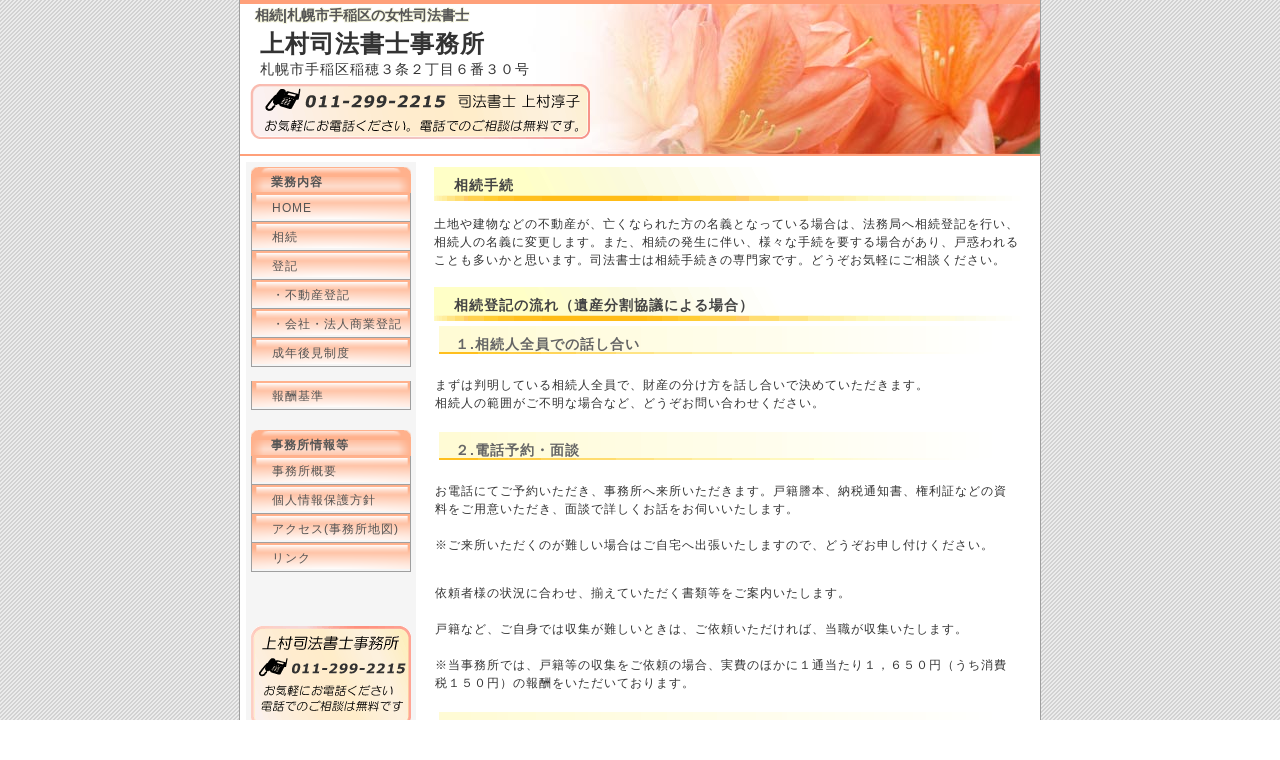

--- FILE ---
content_type: text/html
request_url: https://www.uemura-shihou.com/souzoku.html
body_size: 3922
content:
<!DOCTYPE html PUBLIC "-//W3C//DTD XHTML 1.0 Transitional//EN" "http://www.w3.org/TR/xhtml1/DTD/xhtml1-transitional.dtd">
<html xmlns="http://www.w3.org/1999/xhtml" xml:lang="ja" lang="ja">
<head>
<meta http-equiv="Content-Type" content="application/xhtml+xml; charset=Shift_JIS" />
<meta name="keywords" content="札幌、手稲区、女性、司法書士、登記、相続、会社設立、債務整理、過払い金請求、成年後見" />
<meta name="description" content="札幌市手稲区の司法書士事務所です。
女性司法書士が対応いたしますので、女性やお子様連の方もお気兼ねなくご相談ください。
相続登記、遺言書作成、相続放棄や遺言書検認など、どうぞお気軽にお電話下さい。" />
<title>相続|札幌市手稲区 上村司法書士事務所 </title>
<link rel="stylesheet" href="style.css" type="text/css" />

<script type="text/javascript">

  var _gaq = _gaq || [];
  _gaq.push(['_setAccount', 'UA-52180405-1']);
  _gaq.push(['_trackPageview']);

  (function() {
    var ga = document.createElement('script'); ga.type = 'text/javascript'; ga.async = true;
    ga.src = ('https:' == document.location.protocol ? 'https://ssl' : 'http://www') + '.google-analytics.com/ga.js';
    var s = document.getElementsByTagName('script')[0]; s.parentNode.insertBefore(ga, s);
  })();

</script>
</head>

<body>

<!-- メイン -->

<div id="main">


<!-- ヘッダー -->

<div id="header">

<h1>相続|札幌市手稲区の女性司法書士</h1>

<!-- #BeginLibraryItem "/Library/headertable.lbi" --><table width="800" height="40" border="0" cellpadding="0" cellspacing="0" >
  <tr height="34">
    <td width="300">
    <div id="table-left">
      <h2><a href="index.html" class="style">上村司法書士事務所</a></h2>
      </div>
     <div id="table-left">
     <p>札幌市手稲区稲穂３条２丁目６番３０号</p>
    </div></td>
  </tr>
</table>  

<p><img src="img/headerphone.png" alt="Tel 011-299-2215 どうぞお気軽にお電話ください" border="0" align="middle"></p>


<!-- #EndLibraryItem --></div>

<!-- ヘッダー終わり -->


<!-- コンテンツ -->

<!-- メインコンテンツ -->

<div id="container"><!-- -----------------------------------  1  ここから-->
  <div id="contents"><!-- -----------------------------------  2  ここから--><!-- #BeginLibraryItem "/Library/photo2.lbi" -->
<!-- #EndLibraryItem --><h2 class="style">相続手続</h2>

<table width="590" cellspacing="0" cellpadding="0">
  <tbody>
    <tr>
      <td width="584" height="76"><p align="left">土地や建物などの不動産が、亡くなられた方の名義となっている場合は、法務局へ相続登記を行い、相続人の名義に変更します。また、相続の発生に伴い、様々な手続を要する場合があり、戸惑われることも多いかと思います。司法書士は相続手続きの専門家です。どうぞお気軽にご相談ください。</p></td>
    </tr>
  </tbody>
</table>
<tr>
  
  <h2>相続登記の流れ（遺産分割協議による場合）</h2>
  
  <table width="590" border="0" cellspacing="0">
  <tbody>
    <tr>
      <td width="584"><h3>１.相続人全員での話し合い</h3>
        <p>まずは判明している相続人全員で、財産の分け方を話し合いで決めていただきます。<br />
        相続人の範囲がご不明な場合など、どうぞお問い合わせください。</p>
        </td>
    </tr>
    <tr>
      <td width="584">
      <h3>２.電話予約・面談</h3>
      <p>お電話にてご予約いただき、事務所へ来所いただきます。戸籍謄本、納税通知書、権利証などの資料をご用意いただき、面談で詳しくお話をお伺いいたします。</p>
          <p>※ご来所いただくのが難しい場合はご自宅へ出張いたしますので、どうぞお申し付けください。</p></td>
    </tr>
    <tr>
      <td width="584"><p>依頼者様の状況に合わせ、揃えていただく書類等をご案内いたします。</p>
          <p>戸籍など、ご自身では収集が難しいときは、ご依頼いただければ、当職が収集いたします。</p>
        <p>※当事務所では、戸籍等の収集をご依頼の場合、実費のほかに１通当たり１，６５０円（うち消費税１５０円）の報酬をいただいております。</p></td>
    </tr>
    <tr>
      <td width="584"><h3>3.戸籍等の収集・遺産分割協議書作成</h3>
        <p>戸籍等の収集が完了し、相続人が確定しましたら、遺産分割協議書を作成し、依頼者様に内容をご確認いただきます。協議書へ相続人全員の署名押印をいただきます。</p>
          <p>※実印の押印が必要です。遠方の方とは郵送での対応が可能です。</p></td>
    </tr>
    <tr>
      <td width="584"><h3>４．登記申請</h3>
      <p>相続人全員の書類が整い次第、登記申請を行います。法務局へ登記を申請すると、数日で完了します。戸籍謄本・遺産分割協議書・印鑑証明書は還付されます。</p> 
      <p>権利証（登記識別情報）、戸籍謄本等の相続証明書類一式をお引渡して、業務完了となります。</p></td>
    </tr>
    <tr>
      <td width="584"><p align="left">　一般的には、上記のように遺産分割協議によるケースがほとんどですが、遺言書がある場合や、法定相続分による場合もあります。
        <p align="left"></b>家庭裁判所へ相続放棄の申述をされた方については、相続放棄申述受理証明書が必要となります。</p>
        <p align="left">※自筆証書遺言は、そのままでは使用することができませんので、まず家庭裁判所の検認手続を行います。</p>
            <p align="left">※法定相続分で登記すると、不動産が共有となってしまい、のちの処分が難しくなる場合がありますので、できるだけ単独所有となるよう協議をしていただくことをお勧めいたします。</p>
        </td>
    </tr>
  </tbody>
</table>

<h2>相続に伴う そのほかの手続</h2>

<table width="590" border="0" cellspacing="0">
  <tbody>
    <tr>
      <td width="584"><h5>1)負債が多いので相続放棄を行いたい</h5>
        <p align="left">※相続放棄は、家庭裁判所への申述が必要です。相続人の間で交わした書面（相続分がないことの証明、特別受益証明など）には、相続放棄の効果はありません。混同されているケースが多いのでご注意下さい。</p>
        <p align="left">※相続放棄をしないままでいると、プラスの財産を一切承継していない場合でも、負債を相続することになってしまいます。原則として、相続発生から３か月以内に申述を行う必要があります。</p>
        <p align="left">※被相続人がお亡くなりになってから３カ月以上経過していても、死亡の事実を知らなかった場合や、財産の存在を全く知らなかった場合など、特別な事情がある場合は、ご相談ください。</p></td>
    </tr>
    <tr>
      <td width="584"><h5>2)自筆証書遺言が出てきたので、検認を行いたい</h5>
        <p align="left">検認は遺言書の偽造、変造を防ぐ手続で、自筆証書遺言は家庭裁判所での検認手続を経なければ法的効力がありません。（公正証書遺言の場合は、検認は必要ありません。）</p>
        <p align="left">　ただし、書かれている内容が無効な場合、検認手続を行っても有効になるわけではなく、形式的要件を満たさない場合は、せっかく書いた遺言がすべて無効になってしまうこともあります。</p>
        <p align="left">　また、一人に全部を相続させる内容の遺言書は、他の相続人の遺留分を侵害することになり、紛争を防ぐために作成した遺言書がかえって火種となってしまう場合もあります。</p>
        <p align="left">　相続時の紛争を防止するためにも、遺言は専門家に相談の上、公正証書で作成していただくことをお勧めいたします。</p></td>
    </tr>
    <tr>
      <td width="584"><h5>3)相続人に行方不明の方がいるので、不在者財産管理人を選任してほしい</h5>
          <p align="left">遺産分割協議は、相続人全員で話合いを行う必要がありますが、相続人に行方不明の方が含まれる場合、全員での協議が出来ません。</p>
        <p align="left">このようなときは、行方不明の不在者に代わって、遺産分割協議及び財産管理を行う「不在者財産管理人」を家庭裁判所で選任してもらうことができます。</p></td>
    </tr>
    <tr>
      <td width="584"><h5>4)相続人に、認知症やご病気などで意思表示をできない方がいるので、<a href="seinenkouken.html">成年後見人</a>を選任したい</h5>
          <p>意思表示が出来ない相続人の方がいる場合は、3)と同様、相続人全員での遺産分割協議が出来ず、代わりに遺産分割協議、財産管理などを行う「成年後見人（または保佐人・補助人）」を家庭裁判所に選任してもらう必要があります。</p>
        <p>成年後見人は、ご本人が回復するまで、その後も継続して財産管理・身上監護を行うことになります。</p></td>
    </tr>
  </tbody>
</table>

  </div><!-- -----------------------------------  2 ここまで-->

<!-- メインコンテンツ終わり -->

<!-- メニュー --><!-- #BeginLibraryItem "/Library/sidemenu.lbi" --><div id="menu">



<div class="menulist">
    <h2>&nbsp;&nbsp;業務内容</h2>
    <a href="index.html" class="normal">HOME</a>
    
    <a href="souzoku.html" class="normal">相続</a>
    <a href="touki.html" class="normal">登記</a>
    <a href="fudousantouki.html" class="normal">・不動産登記</a>
    <a href="shougyoutouki.html" class="normal">・会社・法人商業登記</a>
    <a href="seinenkouken.html" class="normal">成年後見制度</a>&nbsp;
    <a href="houshugaiyou.html" class="normal">報酬基準</a>
</div>


<div class="menulist">
   	<h2>&nbsp;&nbsp;事務所情報等</h2>
	<a href="jimushogaiyou.html" class="normal">事務所概要</a>
	<a href="kojinjouhouhogo.html" class="normal">個人情報保護方針</a>
	<a href="accessmap.html" class="normal">アクセス(事務所地図)</a>
    <a href="link.html" class="normal">リンク</a>
</div>

<div class="menulist">
   &nbsp;</div>

<div class="menulist">
	<img src="img/phone.png" alt="お気軽にお電話ください" width="160" height="102" border="0" />
</div>



</div><!-- id="menu" --><!-- #EndLibraryItem --><!-- ここまでbackground色つき -->

<!-- メニュー終わり -->
</div>
<!-- -----------------------------------  1  ここまで-->

<!-- コンテンツ終わり -->

<!-- フッター -->
<!-- #BeginLibraryItem "/Library/footer.lbi" --><div id="footer">
Copyright (C) 2014 Uemura Shihoushoshi Office All Rights Reserved. design by <a href="http://tempnate.com/">tempnate</a>
</div><!-- #EndLibraryItem --><!-- フッター終わり -->
</div>

<!-- メイン終わり -->

</body>
</html>


--- FILE ---
content_type: text/css
request_url: https://www.uemura-shihou.com/style.css
body_size: 1369
content:
@charset "shift_jis";


/*---------- ページ全体の指定 ----------*/

body {
  font-family: 'Lucida Grande','Hiragino Kaku Gothic ProN',Meiryo, sans-serif;
  margin: 0;
  padding: 0;
  font-size: 12px;
  color: #333333;
  background-image: url(img/back.gif);
}

a:link {
  color: #69821b;
  font-size: 12px;
}

a:hover {
  color: #99ab4e;
  font-size: 12px;
}

a:visited {
  color: #69821b;
  font-size: 12px;
}

p {
  margin: 18px 0 18px 0;
  line-height: 180%;
  letter-spacing: 1px;
}


/*---------- メイン ----------*/

#main {
  margin: 0 auto 0 auto;
  padding: 0;
  width: 800px;
  border-collapse: collapse;
  border-right:  solid 1px #9f9f9f;
  border-bottom: solid 1px #9f9f9f;
  border-left: solid 1px #9f9f9f;
  background-color: #ffffff;
}



/*---------- ヘッダー ----------*/

#header {
  margin: 0;
  width: 800px;
  height: 150px;
  border-top: solid 4px #FFA07A;
  border-bottom: solid 2px #FFA07A;
  
  background-image: url(img/headerphoto.jpg);
  background-repeat: no-repeat;
}

#header h1 {
	margin: 0;
	padding: 3px 0 0 15px;
	text-align: left;
	text-shadow:
		/*beige -1px -1px 0px,*/
		beige 1px -1px 0px,
		beige -1px 1px 0px,
		beige 1px 1px 0px;
	font-size: 14px;
	color: #555555;
	text-decoration: none;
	
}

#header h2 {
  margin: 11px 5px 6px 10px;
  padding: 0 0 0 0 ;
  width: 294px;
  text-align: left;
  font-size: 24px;
  color: #333333;
  letter-spacing: 1px;
}

#header p{
  margin: 2px 0px 0px 10px;
  padding: 0px 0 0 0px ;
  text-align: left;
  font-size: 14px;
  color: #333333;
  letter-spacing: 1px;
  }
  
#table-left{
	margin: 0 0 0 10px;
	text-align: left;
	font-size: 14px;
	color: #333333;
	line-height: 110%;
	text-decoration: none;
}

#table-left a{
  font-size: 24px;
  color: #333333;
  text-decoration: none;
}


#table-left a:hover{
	font-size: 24px;
	color: #666666;
	text-decoration: none;
}



#table-outline{
	border-collapse:collapse;
}

/*---------- コンテンツ ----------*/

#container {
  width: 788px;
  overflow: hidden;
  margin: 0px;
  padding: 6px;
  background-color: #ffffff;
}


/*---------- メインコンテンツ ----------*/

#contents {
	float: right;
	margin: 0;
	padding: 5px 10px 5px 0;
	font-size: 12px;
	line-height: 180%;
	width: 590px;
	letter-spacing: 1px;
}

#contents h2 {
  height: 26px;
  margin: 0 0 4px 0;
  padding: 8px 0 0 20px;
  font-size: 14px;
  font-weight:bold;
  color: #444444; 
  background-image: url(img/titlebarh2.gif);
  background-repeat: no-repeat;
}

#contents h3 {
  height: 32px;
  margin: 0 0 4px 0;
  padding: 8px 0 0 20px;
  font-size: 14px;
  color: #666666;
  background-image: url(img/titlebarh3.gif);
  background-repeat: no-repeat;
}

#contents h4 {
  height: 24px;
  margin: 0 0 0 0;
  padding: 0 0 0 0;
  font-size: 12px;
  font-weight:bold;
  color:#CD5C5C;

}

#contents h5 {
  height: 30px;
  margin: 5px 0 5px 0;
  padding: 0 0 0 0;
  font-size: 14px;
  font-weight:bold;
  color: #333333;
}

#contents h6 {
  height: 32px;
  margin: 5px 0 4px 0;
  padding: 0 0 0 0;
  font-size: 12px;
  font-weight:bold;
  color: #333333;
}


#contents p {
  margin: 10px 0 18px 0;
  padding: 0 5px 0 0;
  line-height: 150%;
  font-size: 12px;
}


#contents a {
  color: #E9967A;
  font-size: 12px;
  font-weight:bold;
}

#contents a:hover {
  color: #F4A460;
  font-size: 12px;
}

#contents img.head_photo {
  margin: 0 0 10px 0;
}

#contents img.photo {
  float: left;
  margin: 10px 20px 0 0;
}

#contents img.picture {
  margin: 0 10px 10px 0;
  float: left;
}

#contents p.photo {
  margin: 0 0 20px 0;
  padding: 0;
}

table#t01 {
  border: solid 1px #999999;
  border-collapse: collapse;
}


td#t01 {
  border: solid 1px #999999;
  border-collapse: collapse;
}


td#head {
  padding: 6px;
  border: solid 1px #999999;
  border-collapse: collapse;
}


table.table_line {
  border-collapse: collapse;
  border: solid 1px #999999;
}


td.table_line {
  border-collapse: collapse;
  border: solid 1px #999999;
  padding : 8px 14px 8px 14px;
}


/*---------- メニュー ----------*/

#menu {
  float: left;
  margin: 0 0 15px 0;
  padding: 0;
  width: 170px;
  text-align: left;
  background-image: url(img/menu_back.gif);
  letter-spacing: 1px;
}

#menu h2 {
  height: 19px;
  margin: 0;
  padding: 7px 0 0 12px;
  font-size: 12px;
  color: #555555;
  background-image: url(img/bttitle.png);
  background-repeat: no-repeat;
}

#menu p {
  margin: 0;
  padding: 10px 4px 2px 4px;
  font-size: 12px;
  background-color: #f3f3f2;
  line-height: 180%;
}

.menulist {
  margin: 0 0 15px 0;
  padding: 5px 2px 0px 5px;
  width: 160px;
  text-align: left;
  background-image: url(img/menu_back.gif);
}

.menulist h2 {
  height: 19px;
  margin: 0;
  padding: 7px 0 0 12px;
  font-size: 12px;
  color: #fffffc;
  background-image: url(img/bttitle.png);
  background-repeat: no-repeat;
}

.menulist a.normal{
  color: #555555;
  display: block;
  border-right: solid 1px #9f9f9f;
  border-bottom: solid 1px #9f9f9f;
  border-left: solid 1px #9f9f9f;
  width: 134px;
  padding: 6px 4px 3px 20px;
  font-size: 12px;
  line-height: 160%;
  text-decoration: none;
  background-image: url(img/btnormal.png);
  background-repeat: no-repeat;
 }

.menulist a:hover.normal{
  color: #aaaaaa;
  text-decoration: underline;
  background-image: url(img/bton.png);
  background-repeat: no-repeat;
}

.menu_free {
  margin: 0 0 14px 0;
  padding: 5px 2px 0px 5px;
  width: 160px;
  text-align: left;
  background-image: url(img/menu_back.gif);
}

.menu_free h2 {
  height: 19px;
  margin: 0;
  padding: 7px 0 0 12px;
  font-size: 12px;
  color: #fffffc;
  background-image: url(img/menu_back.gif);
  background-repeat: no-repeat;
}

.menu_free a{
  color: #69821b;
  width: 148px;
  padding: 6px 0 5px 0;
  font-size: 12px;
 }

.menu_free a:hover{
  color: #99ab4e;
}

.menu_free p{
  margin: 0;
  padding: 10px 4px 0 4px;
  font-size: 12px;
  line-height: 180%;
}


/*---------- フッター ----------*/

#footer {
  clear: both;
  width: 100%;
  margin: 0;
  padding: 15px 0 15px 0;
  text-align: center;
  font-size: 12px;
  color: #333333;
  border-top: solid 4px;
  border-top-color: #FFA07A;
  background-color: #ffffff;
}

#footer a {
  color: #333333;
  font-size: 12px;
 }

#footer a:hover {
  color: #333333;
}
